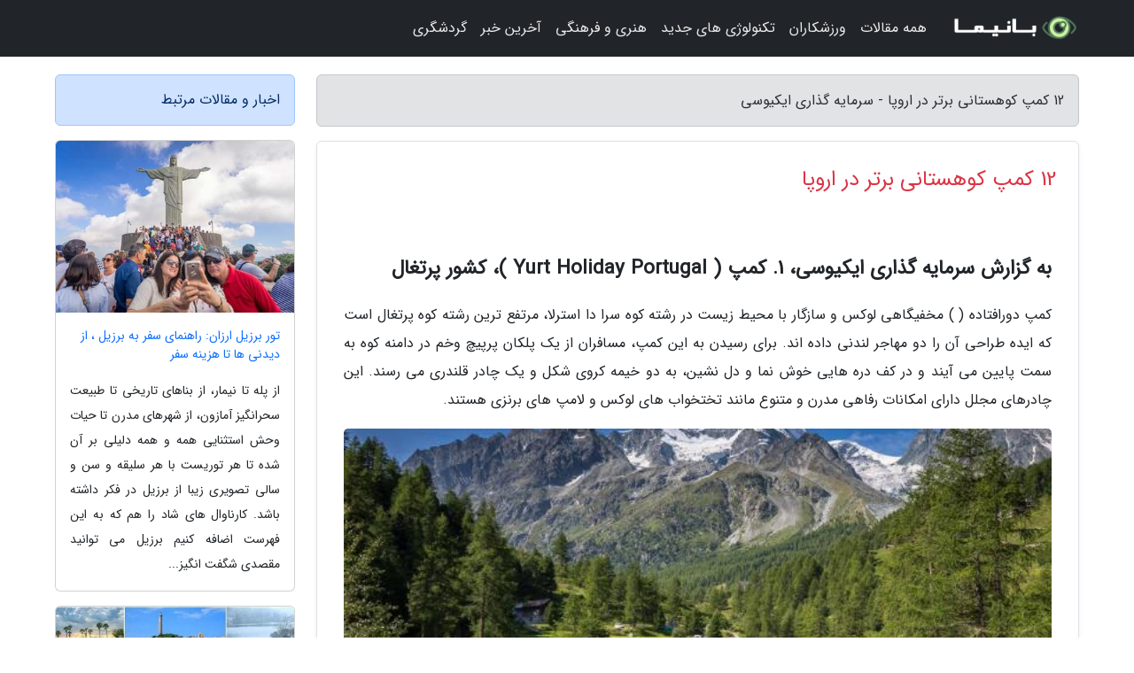

--- FILE ---
content_type: text/html; charset=UTF-8
request_url: https://s-iqc.ir/post/12-%DA%A9%D9%85%D9%BE-%DA%A9%D9%88%D9%87%D8%B3%D8%AA%D8%A7%D9%86%DB%8C-%D8%A8%D8%B1%D8%AA%D8%B1-%D8%AF%D8%B1-%D8%A7%D8%B1%D9%88%D9%BE%D8%A7-7715
body_size: 12675
content:
<!doctype html>
<html dir="rtl">
<head prefix="og: http://ogp.me/ns# fb: http://ogp.me/ns/fb# article: http://ogp.me/ns/article#">
<meta charset="utf-8" >
<title>12 کمپ کوهستانی برتر در اروپا - سرمایه گذاری ایکیوسی</title>
<meta name="robots" content="index" />
<link rel="canonical" href="https://s-iqc.ir/post/12-%DA%A9%D9%85%D9%BE-%DA%A9%D9%88%D9%87%D8%B3%D8%AA%D8%A7%D9%86%DB%8C-%D8%A8%D8%B1%D8%AA%D8%B1-%D8%AF%D8%B1-%D8%A7%D8%B1%D9%88%D9%BE%D8%A7-7715" >
<meta property="og:url" content="https://s-iqc.ir/post/12-%DA%A9%D9%85%D9%BE-%DA%A9%D9%88%D9%87%D8%B3%D8%AA%D8%A7%D9%86%DB%8C-%D8%A8%D8%B1%D8%AA%D8%B1-%D8%AF%D8%B1-%D8%A7%D8%B1%D9%88%D9%BE%D8%A7-7715" >
	
<meta http-equiv="X-UA-Compatible" content="IE=edge">
<meta name="viewport" content="width=device-width, initial-scale=1.0" >	
<link rel="stylesheet" href="/module/template/framework/css/bootstrap.rtl.min.css" type="text/css" />
<link rel="stylesheet" type="text/css" href="/module/template/framework/css/style.css" >	
<meta name="twitter:card" content="summary_large_image" >
<meta name="twitter:domain" content="s-iqc.ir" >
<meta property="og:type" content="article">
<meta property="article:publisher" content="https://s-iqc.ir" >
<meta property="og:title" content="12 کمپ کوهستانی برتر در اروپا - سرمایه گذاری ایکیوسی" >
<meta property="fb:app_id" content="1147311521992329" >
<meta property="og:image" content="https://s-iqc.ir/upload/2022/01/21/ae91b901aa21f0-0835911008-ac102b6c56f.jpg" />
<meta property="og:site_name" content="سرمایه گذاری ایکیوسی" >
<meta name="description" content="  1.  کمپ ( Yurt Holiday Portugal )، کشور پرتغال کمپ دورافتاده (  ) مخفیگاهی لوکس و سازگار   با   محیط زیست در رشته کوه  سرا دا استرلا، مرتفع ترین رشته کوه پرتغال است که ایده طراحی آن را - سرمایه گذاری ایکیوسی" >
<meta property="og:description" content="  1.  کمپ ( Yurt Holiday Portugal )، کشور پرتغال کمپ دورافتاده (  ) مخفیگاهی لوکس و سازگار   با   محیط زیست در رشته کوه  سرا دا استرلا، مرتفع ترین رشته کوه پرتغال است که ایده طراحی آن را - سرمایه گذاری ایکیوسی"  >
  
<script src="/module/template/framework/js/jquery-3.4.1.min.js" ></script>
<script src="/module/template/framework/js/function.js?lastmod=1768502913"></script>
<link rel="stylesheet" type="text/css" href="/module/template/framework/css/colorbox.css" >
<script src="/module/template/framework/js/jquery.colorbox-min.js"></script>	


<meta property="og:type" content="article" />
<script src="/module/component/comment/comment-post.js"></script><link rel="icon" href="/favicon.ico" type="image/x-icon">
<link rel="stylesheet" href="/module/template/framework/css/fontawesome.css">
<!--[if lt IE 9]>
<script src="/module/template/framework/js/bootstrap/html5shiv.min.js" ></script>
<script src="/module/template/framework/js/bootstrap/respond.min.js" ></script>
<![endif]-->
</head>
<body class="alert-warning">
<div class="container-fluid alert-warning position-relative pt-5">	
<div id="sitebody" class="mt-3">
<header>
<div class="row header">
<div class="col-sm-12">
</div>	
</div>	
</header><div class="row main-content">
<div class="container">
<div class="row">
<div class="col-lg-9 col-md-8 mb-5">
<article>	
<div class="breadcrumb alert alert-secondary">
<h1 class="h6 m-0"> 	
12 کمپ کوهستانی برتر در اروپا - سرمایه گذاری ایکیوسی</h1>	
</div>
	
<div>
<div class="card shadow-sm border rounded p-0 mb-5 bg-white text-dark w-100 position-relative">
<h2 class="p-4 h4 text-danger mb-n4">12 کمپ کوهستانی برتر در اروپا</h2>
<div class="custom-content card-body">
<div class="card-text">
<h2>به گزارش سرمایه گذاری ایکیوسی،   1.  کمپ ( Yurt Holiday Portugal )، کشور پرتغال </h2><p>کمپ دورافتاده (  ) مخفیگاهی لوکس و سازگار   با   محیط زیست در رشته کوه  سرا دا استرلا، مرتفع ترین رشته کوه پرتغال است که ایده طراحی آن را دو مهاجر لندنی داده اند. برای  رسیدن به این کمپ، مسافران از یک پلکان پرپیچ وخم در دامنه کوه به سمت پایین می آیند و در کف  دره هایی خوش نما و دل نشین، به دو خیمه کروی شکل و یک چادر قلندری می رسند. این چادرهای مجلل دارای امکانات رفاهی مدرن و متنوع مانند تختخواب های لوکس و لامپ های برنزی  هستند.</p></div>	
<picture>	
<source media="(max-width: 480px)" srcset="/upload/2022/01/21/cache/thum_ae91b901aa21f0-0835911008-ac102b6c56f.jpg">
<img src="https://s-iqc.ir/upload/2022/01/21/ae91b901aa21f0-0835911008-ac102b6c56f.jpg" alt="12 کمپ کوهستانی برتر در اروپا" class="card-img-top" title="12 کمپ کوهستانی برتر در اروپا">
</picture>	

<div class="card-text mt-3">	
<p>مسافران کمپ  به سرویس های بهداشتی مدرن و دوش های گازسوز دسترسی دارند و جاذبه های طبیعت  و حیات وحش را به وفور در اطراف خود حس می نمایند. بعلاوه گردشگران می توانند از میوه های انگور و  زیتون و انجیر که در باغ ارگانیک جالب این کمپ پرورش می یابد، برای وعده  صبحانه میل نمایند. اگر مسافران  با تعداد زیاد به کمپ آمده باشند، خوب است که به یکی از روستاهای مجاور در نزدیکی شهر آرگنیل   (  ) هم سری بزنند. در این روستا، هر پنجشنبه صبح، بازاری به نام بازار کشاورزان برپا می گردد که  بسیار شلوغ و پررفت وآمد است و بازدید از آن برای مسافران کمپ ( ) خالی از  لطف نخواهد بود. </p><h2> 2.  کمپ ( La Fresneda )، کشور اسپانیا</h2><p>منطقه کمتر شناخته شده (  ) دامنه ای پوشیده از درخت زیتون و بادام است  که پس از رسیدن به محل استقرار کمپ (  ) هموار می گردد. کمپ (  ) در  یکی از نادرترین منطقه ها اسپانیا که از فضایی آرام و دنج برخوردار است، واقع شده است. محوطه این کمپ  استخر شنا ندارد و   فقط 25 چادر در آن دیده می گردد و این چادرها در مساحتی به ابعاد 76 هزار مترمربع  استقرار یافته اند. به  منظور رفاه حال مسافران، یک سالن شست وشوی لباس، یک حمام و یک کافه  کوچک با  الهام گرفتن از سبک معماری دل نشین منطقه در محوطه کمپ ساخته شده است. این سازه ها دارای تراس  و  سایه بان هستند و باغ های اطراف آن ها با دیوار حصار شده است و ازاین رو مکان مناسبی برای استراحت کردن  محسوب می شوند. </p><p>گردشگران می توانند از محل کمپ با یک پیاده روی 20 دقیقه ای برای آبتنی به سراغ استخرهای شنای  طبیعی منطقه که از صخره تشکیل شده است، بروند. سایر فعالیت های ماجراجویانه این ناحیه در دفترچه  راهنمای موجود در چادرهای کمپ ذکر شده است. خوراک پائیا (از غذاهای ملی و اصیل اسپانیا که ماده  اولیه آن برنج است و بسته به اینکه از چه مواد دیگری در پخت آن استفاده گردد، گونه های مختلفی دارد)  غذای خوشمزه ای است که به همراه دلستر دل چسب این منطقه برای مسافران کمپ (  ) سرو  می گردد. </p><h2> 3.  کمپ ( Cloud House Farm )، کشور اسپانیا</h2><p>تنها چادر کروی شکل موجود در کمپ (  ) روی یک فلات باز و کوچک استقرار داده  شده است و درختان بلوط چوب پنبه روی آن سایه افکنده اند. از کنار این کمپ، چشم میزانای کوهستانی  زیبایی به روی دره (  ) گگردده می گردد. داخل چادر یک تختخواب لوکس دو نفره وجود دارد و اگر  تعداد مسافران بیش از دو نفر باشد، می توانند از تشک های فوتن پنبه دوز و نرم ژاپنی استفاده نمایند. </p><p>در محوطه داخلی این چادر یک راهروی نقلی وجود دارد که به حمامی کوچک منتهی می گردد. دوش  حمام به شکل جالبی از روی یک چشمه کوهستانی طراحی شده است. بعلاوه دستشویی داخل کمپ،  منظره زیبایی به منظره ها اطراف دارد و درختان پرتغال زیادی در اطراف کمپ دیده می گردد که مسافران  می توانند از میوه تازه آن ها استفاده نمایند. در این منطقه چندین استخر طبیعی در دل دو رودخانه (  ) و ( ) تشکیل شده است که برای شنا کردن ایده آل هستند. اماکن زیبا و  بی شماری هم برای پیاده روی در این منطقه پیش روی مسافران است. به علاوه گردشگران می توانند برای  تماشا فضای شهری این منطقه از اسپانیا، پس از طی مسافت یک ساعته، از شهر تاریخی و معروف روندا   (  ) بازدید نمایند. </p><h2> 4.  کمپ ( Les Dômes de Miage )، کشور فرانسه</h2><p>کمپ ( ) در جنوب شرق فرانسه و در ارتفاع 900 متری ناحیه اوت سوآ   ( Haute-Savoie ) استقرار یافته است. محوطه این کمپ، چشم میزانای بی نظیری از کوه مون بلان   (  ) و ناحیه رون-آلپ (  ) را به رخ مسافرانش می کشد. این مکان بهشتی در دل  رشته کوه آلپ، ازسوی یک بنگاه متعلق به همین منطقه اداره می گردد و مهمان داران خوش روی این بنگاه، کار  نگهداری و مدیریت مجموعه کمپ را به عهده دارند. کمپ (  ) در میان یک دامنه  انبوه و سرسبز استقرار یافته و حاشیه آن را درختان زیادی پوشانده است. این کمپ بیش از پنجاه سال است  که از مسافرانش پذیرایی می نماید و بااین حال، هنوز هم برای جذب گردشگران بیشتر، به بوق و کرنای  تبلیغاتی روی نیاورده است. </p><p>کمپ (  ) چشم میزانای مفرح و دل انگیزی دارد و محوطه آن با وجود دراندشتی و  دورافتاده بودن بسیار بکر و مدیریت  شده  است. تجهیزات و امکانات کمپ درجه  یک هستند، بهره برداری از آن ها  رایگان است و در 24 ساعت روز و هفت روز هفته، مسافران می توانند از آن ها استفاده نمایند. به  علاوه  گردشگران در این منطقه به سرویس وای فای رایگان دسترسی دارند و می توانند لذت سفرشان را از راه دور با  دوستانشان شریک شوند. در این ناحیه، روستای ( ) محوطه اسکی بازی  معروفی دارد که در تابستان با تغییر کاربری برای دوچرخه سواری در کوهستان آماده می گردد.  فاصله کمپ  تا شهر ژنو سوییس، فقط 80 کیلومتر است و مسافران می توانند درحالی که گذرنامه هایشان را به همراه دارند،  برای سیاحت به این شهر سفر نمایند. </p><h2> 5.  کمپ ( Camping du Brec )، کشور فرانسه</h2><p>کوه های آلپ دریایی در جنوب شرق کشور فرانسه (در راستای مرز فرانسه و ایتالیا) بیشترین نقاط کشف نشده  از رشته کوه آلپ را در خود جای  داده اند و بعضی از چشم نوازترین منظره ها طبیعی این ناحیه را نیز در قلمرو  خود دارند. از محل کمپ ( ) یک منظره طبیعی زیبا به منطقه ها مجاور گگردده  می گردد  که به خاطر در برگرفتن منظره ها کوهستانی و دره های عمیق و ناهموار معروفیت دارد. این کمپ با  مساحت حدود 30 هزار مترمربع برای اقامت های خانوادگی بسیار مناسب است. محوطه کمپ چندین  زمین بازی سایه دار دارد و به  رغم رویکرد غیر تبلیغاتی  مدیریت مجموعه، امکانات رفاهی مجللی هم به کمپ  افزوده شده است. </p><p>اما گوهر کمپ (  ) یک دریاچه درخشان و یک ساحل دل انگیز است. شنا،  ماهیگیری، قایقرانی و دیگر ورزش های آبی از سرگرمیات اصلی این کمپ محسوب می شوند و یک کافه شیک  در کنار دریاچه از مسافران پذیرایی می نماید. کمپ (  ) از شرق، با پارک ملی مرکنتور   ( ) و از غرب، با باغ های انگور ناحیه پرووینس (  ) همسایه است.  در آن سوی دریاچه نیز شهر (  ) معروف به شهر کارت پستال ها واقع  شده که قلعه زیبای آن  یکی از شگفتی های قرون  وسطا انگاشته می گردد. </p><h2> 6.  کمپ ( Panorama Camping Sonnenberg )، کشور اتریش </h2><p>سوننبرگ ( ) در لغت به معنای کوهستان آفتابی است. کمپ سوننبرگ در میان زنجیره ای  از قله های بلند در منطقه فورآرلبرگ ( ) اتریش جای گرفته است .   در موقعیت این کمپ که   600 متر از سطح دریا ارتفاع دارد، دره های عمیقی از چهار طرف کوهستان توسعه می یابند و مسافرانی که  راهی این دیار می شوند، می توانند بدون تجهیزات کوهنوردی، تقریبا به همه قله های اطراف صعود نمایند.  روستای ( ) در این منطقه مجموعه ای از چندین رستوران، فروشگاه  دایر در فضای آزاد و یک  نانوایی را به شکل مطلوبی در خود جای داده است.</p><p>  محوطه کمپ پذیرای چادرها و کانکس های مسافران است و گردشگران در کنار هم روی تراس های چمنی  مرتب این نقطه اتراق می نمایند. این کمپ ها از امکاناتی مانند تجهیزات ورزشی، امکانات بهداشتی برای  نوزادان، سالن های شستشو و خشک شویی لباس، اینترنت وای فای و یک کتابخانه عمومی برخوردار  هستند. توصیه می گردد گردشگرانی که برای اقامت گزیدن این کمپ را انتخاب می نمایند، حتما برای پیاده روی  به کوه  (  ) و کوه سنگی زیمبا ( ) بروند. بازدید از دریاچه  لونرسی ( ) که یک دهانه آتش فشانی مجذوب کننده است و در ارتفاع 1970 متری از سطح دریا قرار  دارد، یکی دیگر از جاذبه های کمپ (  ) است. </p><h2> 7.  کمپ ( Camping Arolla )، کشور سوییس </h2><p>کمپ (  ) محوطه  وسیعی از زمین های هم ردیف و پوشیده از چمن را در بر می گیرد و در  ارتفاع 2 هزار متری از رشته کوه های آلپ سوییس واقع شده است. در بعضی از نقاط کمپ، چشم میزانای  بازی به روی دره هایی که در راستا رسیدن مسافران به کمپ قرار دارند، گگردده می گردد. به  علاوه، گردشگران  می توانند با رفتن به روی تپه های مجاور، از تماشای دامنه شمالی کوهستان  مونت کالن (  ) و کوهستان ( ) لذت ببرند. بنابراین جای تعجبی نیست که کمپ ( ) مکان مناسبی برای رفتن به صعودهای سخت و پیاده روی های ملایم است. </p><p>در خلال راستاهای کوهستانی دور و درازی که در این ناحیه وجود دارد، ازجمله دو راستا (  ) و (  )، چند اقامتگاه جالب برای توقف و استراحت میان راهی بنا شده است.  درمجموع برای کمپی به  مانند کمپ (  ) که بسیار پرت و دورافتاده به نظر می رسد،  امکانات رفاهی بی نقص و فراوانی فراهم  شده است. یک فروشگاه مجهز هم در محوطه پذیرش کمپ، اقلام  موردنیاز مسافران را تامین می نماید. </p><h2> 8.  کمپ ( Camping des Glaciers )، کشور سوییس </h2><p>کمپ (  ) با در برگرفتن چمنزار های پوشیده در گل و گیاهان وحشی، یک گذرگاه جنگلی و رودخانه ای منجمد در دل رشته کوه آلپ، به تصاویر خیالی که گهگاه روی  کارت پستال ها می بینیم، عینیت می بخشد. سایر چشم میزانای ناب این ناحیه شامل چند دشت رنگارنگ،  دورنمایی از قله های اطراف، یک علفزار باز و بعلاوه فضای دل انگیز میان درختان کاج می گردد که این فضا  برای خلوت گزیدن بسیار باب میل است. </p><p>کمپ (  ) بیش از پنجاه سال است که به دست یک خانواده مدیریت می گردد و  مسافران می توانند برای انتخاب راستا گردش خود از هدایت های این خانواده استفاده نمایند. به  علاوه،  امکانات رفاهی هر دو بلوک کمپ درجه  یک هستند. مسافران از محل کمپ تا دهکده لا فاولی ( )  به میزان ده دقیقه پیاده روی فاصله دارند. این روستا برای گردشگران و مردم منطقه یک پاتوق اسکی کوچک  در فصل زمستان و یک قطب پیاده روی در فصل تابستان به شمار می رود. ضمناً راستا صعود به قله های  دوگانه ای که از گردنه کوه آلپ تا داخل کشور فرانسه امتداد یافته اند، برای راهنوردان جدی و علاقه مند، یک  راستا تمام عیار محسوب می گردد. </p><h2> 9.  کمپ ( Kokopelli Camping )، کشور ایتالیا </h2><p>اگرچه رشته کوه آپنینس (  ) در کشور ایتالیا در مقایسه با سایر رشته کوه های اسطوره ای قاره اروپا  کمتر شناخته  شده است، اما این رشته کوه با در برگرفتن بیش از 5 هزار کیلومتر راستاهای پیاده روی در  پارک ملی مایلا ( )، از حیث زیبایی و ابهت با همه رشته کوه های اروپا برابری می نماید. کمپ   (  ) یک محوطه روستایی زیبا و دلپذیر در ناحیه آبروتزو (  ) است که در  حاشیه شمالی پارک ملی مایلا استقرار یافته است. با توجه به این  که در اینجا افراد فقط اجازه برپایی کمپ را  دارند و هر بار که تور برگزار می گردد، حداکثر 40 نفر می توانند در محوطه اتراق نمایند، بدون هیچ گزافه گویی  می توان گفت که این کمپ مکانی ایده آل برای گردشگران و علاقه مندان به طبیعت بکر است. </p><p>لازم به ذکر است که در محوطه کمپ هیچ جایی از قبل برای استقرار مسافران تعیین نشده است و هیچ گونه  وسایل الکتریکی و ارتباطی در محوطه کمپ وجود ندارد. بعلاوه مکان آشپزخانه و غذاخوری کمپ در  محوطه یک انباری تغییرکاربری  یافته بنا شده است. با توجه به بازگشایی کمپ در سال 2013 می توان گفت  که سرویس بهداشتی آن بسیار نو و مدرن است. مسافران کمپ (  ) در صورت تمایل  می توانند با برنامه ریزی مدیر تور به  صورت گروهی به پیاده روی یا کوهنوردی بروند. در سفرهای اختصاصی نیز  گردشگران می توانند با استفاده از نقشه های هدایت که در نهانگاه های عمومی هر نقطه قرار گرفته است،  راستا حرکتشان را تعیین نمایند. </p><h2>10.  کمپ ( Seiser Alm )، کشور ایتالیا  </h2><p>کمپ (  ) در کشور ایتالیا جاذبه ای در سطح جهانی دارد و در قلب رشته  کوه دولومیت    جای گرفته است. اگرچه مسافران کمپ در هنگام ورود منظره  نه  چندان زیبایی از شرایط  استقرار کانکس ها را مشاهده می نمایند، اما در محل کمپ یک منظره وسیع، بدون مانع و روبه جلو به  روی طبیعت اطراف گگردده می گردد که برای همه بسیار تحسین برانگیز است. در این محوطه چادرهای  کوچکی به شکل نامنظم روی تپه های کوچک و سرسبز برپا شده است. </p><p>در سمت جنوب شرق کمپ (  )، کوه سنگی ( ) واقع شده است که با  داشتن شیب متغیر و در برگرفتن بیش از 350 کیلومتر راستاهای مشخص برای کوهنوردی، حقیقتا بزرگ  جلوه می نماید. این کمپ یک رستوران، سرویس های  بهداشتی نو و مدرن و اینترنت وای فای را برای مسافرانش  آماده نموده است. به علاوه، گردشگران از این نقطه با اتوبوس به روستای کوهستانی و زیبای ( ) که  پاتوق ماجراجویی در فضای باز شناخته می گردد، منتقل می شوند. این روستا خطوط تله کابین و تله سی  یژ مجذوب کنندهی دارد که در تابستان و زمستان به فعالیت خود ادامه می دهند.  </p><h2> 11.  کمپ ( Kamp Koren )، کشور اسلوونی </h2><p>کمپ (  ) محوطه وسیعی دارد و در ناحیه شمال شرقی کشور اسلوونی و در کنار رودخانه  سوچا ( ) جای گرفته است. این کمپ از فضای آرام و دل نشینی برخوردار است و در محوطه اصلی آن  بیشتر کانکس ها و چادرهای خانوادگی در ابعاد بزرگ سامان داده شده است. با این  حال، مسافران می توانند در  بخشی از محوطه که پوشیده از درخت است و مراتع ردیف بندی شده و چادرهای جداگانه ای دارد نیز اتراق  نمایند. مراتع کمپ (  ) به شکل زیبایی به وسیله گردشگاه های طبیعی و پل های چوبی  خوش نما با یکدیگر پیوند خورده اند.</p><p>کمپ (  ) مجموعه ای مفرح و قابل  توجه از تسهیلات رفاهی   را دارا است که این تسهیلات  شامل دیوار صعود هشت متری، زمین های والیبال و سرویس های بهداشتی جداگانه برای کمپ های  مختلف می گردد. مسافران کمپ برای این  که بتوانند عطر طبیعت را در دره سوچا استشمام نمایند، راستا رفتن  به آبشار کوزجک ( ) را پیاده طی می نمایند و راه صعود به قله های مجاور یعنی (  ) و   ( Krn ) را در پیش می گیرند؛ یا این  که با اجاره کردن قایق های پارویی برای تجربه یک سرگرمی آبی لذت بخش  مستقیم از چادرهایشان به دل رودخانه می زنند! </p><h2> 12.  کمپ ( Glisten Camping )، کشور فرانسه </h2><p>کمپ گلیستن (  ) یک کمپ کوهستانی معمولی نیست. این کمپ در دامنه شمالی  رشته کوه پیرنه و در فضای میان کوهستان و دریا واقع شده و به  تازگی مورد توجه گردشگران قرار گرفته است.  گلیستن شش چادر کمپینگ لوکس دارد که اصطلاحا گلمپینگ نامیده می شوند و با معماری نو  گنبدی شکل و متشکل از سطوح هندسی طراحی شده اند. این سازه های خوش نما و کاملا مدرن، نمونه  موفقی از طراحی ارگونومیک محسوب می شوند و در حومه سرسبز سرزمین باسک، توجه بسیاری از طبیعت دوستان را به خود جلب می نمایند. هریک از گلمپینک ها دارای اتاق خواب  مجزا، تختخواب های آویزان و ننو  مانند برای بچه ها، یک محوطه آشپزخانه جمع  و جور و یک محوطه غذاخوری روباز است. </p><p>محوطه کمپ (  ) یک کافه رستوران مجزا و چندین استخر شنا دارد. در اینجا گردشگران  می توانند برای تجربه سفری مهیج  چادرهای گنبدی شکلشان را در میان درختان جنگل برپا نمایند؛ یا با  انتخاب برترین راستاهای پیاده روی در مرز میان فرانسه و اسپانیا، به سیاحت در کوهستان های منطقه  بپردازند. </p><p> منبع:telegraph</p><span class="post-source">منبع: کجارو</span></div>	
</div>
<!--
<div class="text-center my-4 px-5 d-flex">
<div class="a2a_kit a2a_kit_size_32 a2a_default_style mx-auto">
<a class="a2a_button_twitter"></a>
<a class="a2a_button_linkedin"></a>
<a class="a2a_button_pinterest"></a>
<a class="a2a_button_telegram"></a>
<a class="a2a_button_reddit"></a>
<a class="a2a_button_tumblr"></a>
<a class="a2a_button_blogger"></a>
<a class="a2a_button_google_gmail"></a>
</div>
</div>		
<script async src="https://static.addtoany.com/menu/page.js"></script>
-->
<div class="p-4 border-top">
<div class="row small">
<span class="col-lg-3 col-sm-6">انتشار: <span content="2022-01-21 10:09:05" >1 بهمن 1400</span></span>

<span class="col-lg-3 col-sm-6">بروزرسانی: <span content="2022-01-21 10:09:05" >1 بهمن 1400</span></span>

<span class="col-lg-3 col-sm-6">
گردآورنده: <span >s-iqc.ir</span>
</span>
<span class="col-lg-3 col-sm-6">شناسه مطلب: 622</span>
</div>
</div>
</div>
	
<div class="card w-100 mb-5 shadow-sm"><h3 class="heads commenthead h6 card-header alert-secondary" id="commenthead"><span>به "12 کمپ کوهستانی برتر در اروپا" امتیاز دهید</span></h3><div class="comments card-body"><div class="vote" id="votbox"><form action="/module/component/comment/comment-process.php" method="post" class="form-inline d-inline-block"><span class="votetext px-0 form-check d-inline-block">امتیاز دهید: </span><span class="form-check-xs form-check-inline"><label class="form-check-label ps-1" for="inlineRadio1">1</label>
			<input  class="form-check-input" type="radio" id="inlineRadio1" name="rate" value="1"> </span><span class="form-check-xs form-check-inline"><label class="form-check-label ps-1" for="inlineRadio2">2</label>
			<input  class="form-check-input" type="radio" id="inlineRadio2" name="rate" value="2"> </span><span class="form-check-xs form-check-inline"><label class="form-check-label ps-1" for="inlineRadio3">3</label>
			<input  class="form-check-input" type="radio" id="inlineRadio3" name="rate" value="3"> </span><span class="form-check-xs form-check-inline"><label class="form-check-label ps-1" for="inlineRadio4">4</label>
			<input  class="form-check-input" type="radio" id="inlineRadio4" name="rate" value="4"> </span><span class="form-check-xs form-check-inline"><label class="form-check-label ps-1" for="inlineRadio5">5 </label>
			<input  class="form-check-input" type="radio" id="inlineRadio5" name="rate" value="5"> </span><input type="hidden" name="c_id" value="622"><input type="hidden" name="c_type" value="post"><input type="hidden" name="c_url" value="/post/12-%DA%A9%D9%85%D9%BE-%DA%A9%D9%88%D9%87%D8%B3%D8%AA%D8%A7%D9%86%DB%8C-%D8%A8%D8%B1%D8%AA%D8%B1-%D8%AF%D8%B1-%D8%A7%D8%B1%D9%88%D9%BE%D8%A7-7715"><input type="hidden" name="c_vote" value="1"><button class="btn btn-warning" type="submit">رای</button></form></div></div></div>
			<script>
			function getCookie(cname) {
			  let name = cname + "=";
			  let decodedCookie = decodeURIComponent(document.cookie);
			  let ca = decodedCookie.split(";");
			  for(let i = 0; i <ca.length; i++) {
				let c = ca[i];
				while (c.charAt(0) == " ") {
				  c = c.substring(1);
				}
				if (c.indexOf(name) == 0) {
				  return c.substring(name.length, c.length);
				}
			  }
			  return "";
			}
			function checkCookie() {
			
			  let vote = getCookie("post-622");
			  if (vote != "") {
			  	var votes=document.getElementById("votbox").innerHTML="امتیاز شما: " + vote;
			  }
			}
			
			checkCookie();
			</script><div class="card w-100 shadow-sm"><h4 class="heads commenthead h6 card-header alert-secondary"><span>دیدگاه های مرتبط با "12 کمپ کوهستانی برتر در اروپا"</span></h4><div class="respond card-body"><span class="comment_title small card-header w-100 mb-3 d-block text-danger">* نظرتان را در مورد این مقاله با ما درمیان بگذارید</span><div><form action="#" method="POST" class="comment-form" id="comment-form" ><div id="replytoname" class="alert-info mb-3 w-100"></div><div id="name-group" class="form-group mb-3"><input type="text" class="form-control bg-light" name="name" placeholder="نام (لازم)"></div><div id="email-group" class="form-group mb-3"><input style="direction:rtl;text-align:right" type="text" class="form-control bg-light" name="email" id="commentformemail" placeholder="ایمیل (لازم - نمایش داده نمی‌شود)"></div><div id="phone-group" class="form-group mb-3"><input type="text" class="form-control bg-light" name="phone" placeholder="شماره موبایل (اختیاری - نمایش داده نمی‌شود)"></div><div id="comment-group" class="form-group mb-3"><textarea class="form-control bg-light" name="comment" cols="45" rows="8" placeholder="دیدگاه یا سوال (لازم)"></textarea></div><div id="captcha-group" class="form-group mb-3"><label class="captcha mb-3">سوال اتفاقی: نام پایتخت ایران چیست؟</label><input type="text" class="form-control bg-light" name="captcha"></div><input type="hidden" class="form-control" name="content_id" value="622"><input type="hidden" class="form-control" name="content_type" value="post"></form><button class="btn btn-success mb-3" onclick="myformhandler('comment-form','/module/component/comment/comment-process.php','formalert',false)" >ارسال</button> <span class="formalert"></span></div></div></div>	
</div>
</article>	
</div>	

<div id="sidebar" class="col-lg-3 col-md-4 mb-5">
<aside>	
	


<div class="tourel-head alert alert-primary">اخبار و مقالات مرتبط</div>

<div class="posts printhide sidposts card mb-3">
<div class="imgtitle">
<img class="card-img-top mb-3" src="/upload/2022/04/14/cache/thum_a64895156-6ab5ef11fcb77-58316b0ae03b3d2.jpg" alt="تور برزیل ارزان: راهنمای سفر به برزیل ، از دیدنی ها تا هزینه سفر">
<a class="poststitle d-block px-3 small text-decoration-none" href="/post/%D8%B1%D8%A7%D9%87%D9%86%D9%85%D8%A7%DB%8C-%D8%B3%D9%81%D8%B1-%D8%A8%D9%87-%D8%A8%D8%B1%D8%B2%DB%8C%D9%84-%D8%A7%D8%B2-%D8%AF%DB%8C%D8%AF%D9%86%DB%8C-4359">
تور برزیل ارزان: راهنمای سفر به برزیل ، از دیدنی ها تا هزینه سفر</a>
</div>
<div class="card-body">
<p class="description small p-0 m-0 text-justify">
از پله تا نیمار، از بناهای تاریخی تا طبیعت سحرانگیز آمازون، از شهرهای مدرن تا حیات وحش استثنایی همه و همه دلیلی بر آن شده تا هر توریست با هر سلیقه و سن و سالی تصویری زیبا از برزیل در فکر داشته باشد. کارناوال های شاد را هم که به این فهرست اضافه کنیم برزیل می توانید مقصدی شگفت انگیز...</p>
</div>
</div>


<div class="posts printhide sidposts card mb-3">
<div class="imgtitle">
<img class="card-img-top mb-3" src="/upload/2025/10/18/cache/thum_8b90cd25ebc44-1c193ad83d45f202-374411e4f050.jpg" alt="برترین زمان سفر به ویتنام">
<a class="poststitle d-block px-3 small text-decoration-none" href="/post/%D8%A8%D9%87%D8%AA%D8%B1%DB%8C%D9%86-%D8%B2%D9%85%D8%A7%D9%86-%D8%B3%D9%81%D8%B1-%D8%A8%D9%87-%D9%88%DB%8C%D8%AA%D9%86%D8%A7%D9%85-6626">
برترین زمان سفر به ویتنام</a>
</div>
<div class="card-body">
<p class="description small p-0 m-0 text-justify">
ویتنام کشوری متنوع و مسحورکننده است که در جنوب شرقی آسیا واقع شده است. ویتنام با تاریخ غنی، منظره ها خیره کننده، شهرهای پر جنب و جوش و غذاهای لذیذ خود، به یک مقصد برتر سفر تبدیل شده است. با این حال، قبل از آغاز سفر، مهم است که برترین زمان برای بازدید از این کشور زیبا را در نظر بگیرید....</p>
</div>
</div>


<div class="posts printhide sidposts card mb-3">
<div class="imgtitle">
<img class="card-img-top mb-3" src="/upload/2023/01/28/cache/thum_c5c42dc4a8053-a4af163e71d-d77c72f027c.jpg" alt="توصیه های قوانین رانندگی در اروپا !!">
<a class="poststitle d-block px-3 small text-decoration-none" href="/post/%D8%AA%D9%88%D8%B5%DB%8C%D9%87-%D9%87%D8%A7%DB%8C-%D9%82%D9%88%D8%A7%D9%86%DB%8C%D9%86-%D8%B1%D8%A7%D9%86%D9%86%D8%AF%DA%AF%DB%8C-%D8%AF%D8%B1-7298">
توصیه های قوانین رانندگی در اروپا !!</a>
</div>
<div class="card-body">
<p class="description small p-0 m-0 text-justify">
رانندگی در اروپا با رانندگی در کشور خودتان زیاد فرقی ندارد، اما یک یا دو روز برای هماهنگی ضروری است. با احتیاط رانندگی کنید، مراقب همه جا باشید، با دیگر راننده ها هماهنگ باشید، تا جایی که می توانید در شهرهای بزرگ رانندگی نکنید و کمربندایمنی خود را ببندید.  توصیه های من برای رانندگی...</p>
</div>
</div>


<div class="posts printhide sidposts card mb-3">
<div class="imgtitle">
<img class="card-img-top mb-3" src="/upload/2025/06/29/cache/thum_648b293849-d5a6b066da75c-85432d3f48b8ab7.jpg" alt="درک چابهار کجاست؟ جایی که دریا و کویر به هم می رسندجاهای دیدنی درک چابهار">
<a class="poststitle d-block px-3 small text-decoration-none" href="/post/%D8%AF%D8%B1%DA%A9-%DA%86%D8%A7%D8%A8%D9%87%D8%A7%D8%B1-%DA%A9%D8%AC%D8%A7%D8%B3%D8%AA-%D8%AC%D8%A7%DB%8C%DB%8C-%DA%A9%D9%87-%D8%AF%D8%B1%DB%8C%D8%A7-9251">
درک چابهار کجاست؟ جایی که دریا و کویر به هم می رسندجاهای دیدنی درک چابهار</a>
</div>
<div class="card-body">
<p class="description small p-0 m-0 text-justify">
چابهار، جایی است که دریا و کویر دست در دست هم داده اند و چشم اندازی بی نظیر و تکرارنشدنی را رقم زده اند. شهری ساحلی در جنوب ایران که در نقطه ای قرار گرفته است که امواج نیلگون دریای عمان با گستره وسیع کویرهای خشک و طلایی، ترکیبی شگفت انگیز و دل انگیز خلق نموده اند. اگر دنبال جایی هستید...</p>
</div>
</div>

	

</aside>		
</div>	
</div>
</div>
</div>					
<div class="container"><div class="w-100"><ol class="breadcrumb border shadow-sm rounded-pill p-3" itemscope="" itemtype="http://schema.org/BreadcrumbList"><li class="breadcrumb-item" aria-current="page" itemprop="itemListElement" itemscope="" itemtype="http://schema.org/ListItem"><a itemprop="item" href="https://s-iqc.ir"><span itemprop="name">سرمایه گذاری ایکیوسی</span></a><meta itemprop="position" content="1" ></li><li class="separate px-2">»</li><li class="breadcrumb-item" itemprop="itemListElement" itemscope="" itemtype="http://schema.org/ListItem">
                        <a rel="nofollow noopener noreferrer" itemprop="item" href="/posts/blog">
                        <span itemprop="name"> همه اخبار و مقاله ها</span></a>
                        <meta itemprop="position" content="2" >
                        </li><li class="separate px-2">»</li><li class="breadcrumb-item" itemprop="itemListElement" itemscope="" itemtype="http://schema.org/ListItem">
                        <a rel="nofollow noopener noreferrer" itemprop="item" href="/posts/travel-%DA%AF%D8%B1%D8%AF%D8%B4%DA%AF%D8%B1%DB%8C">
                        <span itemprop="name"> مقالات گردشگری</span></a>
                        <meta itemprop="position" content="3" >
                        </li><li class="separate px-2">»</li><li class="here breadcrumb-item">12 کمپ کوهستانی برتر در اروپا</li></ol></div></div>

<script type="text/javascript">
$(document).ready(function(){
	$('#lightgallery').lightGallery();
});
</script>
<script src="/module/template/framework/js/lightgallery/picturefill.min.js"></script>
<script src="/module/template/framework/js/lightgallery/lightgallery-all.min.js"></script>
<script src="/module/template/framework/js/lightgallery/jquery.mousewheel.min.js"></script>
<div class="custom-navbar row bg-dark text-white position-absolute w-100" style="top:0" id="header">
<nav class="container">
<div class="navbar navbar-expand-lg navbar-dark">
<a class="navbar-brand" href="https://s-iqc.ir" id="logo" title="سرمایه گذاری ایکیوسی"><img src="https://s-iqc.ir/upload/logo/banima.ir.png" alt="سرمایه گذاری ایکیوسی" height="38"></a>
<button class="navbar-toggler" type="button" data-bs-toggle="collapse" data-bs-target="#navbarSupportedContent" aria-controls="navbarSupportedContent" aria-expanded="false" aria-label="Toggle navigation">
			  <span class="navbar-toggler-icon"></span>
			</button><div class="collapse navbar-collapse" id="navbarSupportedContent"><ul class="navbar-nav me-auto mb-2 mb-lg-0 "><li class="nav-item"><a rel="nofollow" class="nav-link" href="/posts/blog">همه مقالات</a></li><li class="nav-item"><a rel="nofollow" class="nav-link" href="/posts/sport-%D9%88%D8%B1%D8%B2%D8%B4">ورزشکاران</a></li><li class="nav-item"><a rel="nofollow" class="nav-link" href="/posts/technology-%D8%AA%DA%A9%D9%86%D9%88%D9%84%D9%88%DA%98%DB%8C">تکنولوژی های جدید</a></li><li class="nav-item"><a rel="nofollow" class="nav-link" href="/posts/art-culture-%D9%81%D8%B1%D9%87%D9%86%DA%AF-%D9%87%D9%86%D8%B1">هنری و فرهنگی</a></li><li class="nav-item"><a rel="nofollow" class="nav-link" href="/posts/news-%D8%A7%D8%AE%D8%A8%D8%A7%D8%B1">آخرین خبر</a></li><li class="nav-item"><a rel="nofollow" class="nav-link" href="/posts/travel-%DA%AF%D8%B1%D8%AF%D8%B4%DA%AF%D8%B1%DB%8C">گردشگری</a></li></ul></div>
</div>
</nav>
</div>

</div>

<div class="row bg-secondary text-white">	
<footer class="container" id="mainfooter">
<div class="row pt-5" id="footer">
<div class="f-column clearright px-4 pb-5 col-md-4">
<div class="foothead h5 p-2">خبرنامه</div>
<div class="columnbody">
<p class="p-2"></p>
<form class="form-signin" id="newsletter" name="newsletter" action="#" method="post">
<div class="form-group">	
<input class="form-control text-right" required name="email" type="email" placeholder="ایمیل">	
</div>
<div class="form-group">	
<input class="form-control text-right" name="phone" type="tel" placeholder="موبایل">
</div>	
<button class="newsbutton btn btn-warning btn-aban" name="button" type="button" onClick="myformhandler('newsletter','/module/plugin/newsletter/newsletterhandler.php','newslalert')">عضویت</button>
<span class="newslalert"></span>
</form>
</div>
</div></div>
</footer>
</div>	
<div class="row" >
<span class="col-lg-12 bg-dark text-white text-center p-3 small en" id="copyright">	
Copyright © 2026 s-iqc.ir All rights reserved.
</span>	
</div>
<span class="phone">
</span>
</div>
<script>
window.onload = function () {	
	if (window.history.pushState) {
		window.history.pushState('', '/', window.location.pathname);
	} else {
		window.location.hash = '';
	}
}
</script>
<script src="/module/template/framework/js/bootstrap/bootstrap.bundle.min.js" ></script>
<script defer src="https://static.cloudflareinsights.com/beacon.min.js/vcd15cbe7772f49c399c6a5babf22c1241717689176015" integrity="sha512-ZpsOmlRQV6y907TI0dKBHq9Md29nnaEIPlkf84rnaERnq6zvWvPUqr2ft8M1aS28oN72PdrCzSjY4U6VaAw1EQ==" data-cf-beacon='{"version":"2024.11.0","token":"669244ea144b470999691f1934d9d3a7","r":1,"server_timing":{"name":{"cfCacheStatus":true,"cfEdge":true,"cfExtPri":true,"cfL4":true,"cfOrigin":true,"cfSpeedBrain":true},"location_startswith":null}}' crossorigin="anonymous"></script>
</body>
</html>